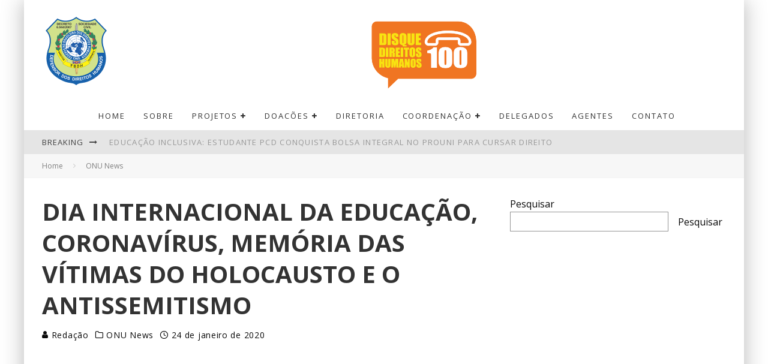

--- FILE ---
content_type: text/html; charset=UTF-8
request_url: https://fbdh.org/dia-internacional-da-educacao-coronavirus-memoria-das-vitimas-do-holocausto-e-o-antissemitismo/
body_size: 17290
content:
<!DOCTYPE html>
<html lang="pt-BR" prefix="og: https://ogp.me/ns#">
<head>
	<meta charset="UTF-8">
			<meta name="viewport" content="width=device-width, height=device-height, initial-scale=1.0, minimum-scale=1.0">
	
	<link rel="profile" href="http://gmpg.org/xfn/11">
		<style>img:is([sizes="auto" i], [sizes^="auto," i]) { contain-intrinsic-size: 3000px 1500px }</style>
	
<!-- Otimização para mecanismos de pesquisa pelo Rank Math - https://rankmath.com/ -->
<title>Dia Internacional da Educação, coronavírus, memória das vítimas do Holocausto e o antissemitismo - Federação Brasileira dos Direitos Humanos</title>
<meta name="description" content="http://youtu.be/_mqgADer8-c"/>
<meta name="robots" content="index, follow, max-snippet:-1, max-video-preview:-1, max-image-preview:large"/>
<link rel="canonical" href="https://fbdh.org/dia-internacional-da-educacao-coronavirus-memoria-das-vitimas-do-holocausto-e-o-antissemitismo/" />
<meta property="og:locale" content="pt_BR" />
<meta property="og:type" content="article" />
<meta property="og:title" content="Dia Internacional da Educação, coronavírus, memória das vítimas do Holocausto e o antissemitismo - Federação Brasileira dos Direitos Humanos" />
<meta property="og:description" content="http://youtu.be/_mqgADer8-c" />
<meta property="og:url" content="https://fbdh.org/dia-internacional-da-educacao-coronavirus-memoria-das-vitimas-do-holocausto-e-o-antissemitismo/" />
<meta property="og:site_name" content="Federação Brasileira dos Direitos Humanos" />
<meta property="article:section" content="ONU News" />
<meta property="og:image" content="https://fbdh.org/wp-content/uploads/2020/01/dia-internacional-da-educacao-co.jpg" />
<meta property="og:image:secure_url" content="https://fbdh.org/wp-content/uploads/2020/01/dia-internacional-da-educacao-co.jpg" />
<meta property="og:image:width" content="1280" />
<meta property="og:image:height" content="720" />
<meta property="og:image:alt" content="Dia Internacional da Educação, coronavírus, memória das vítimas do Holocausto e o antissemitismo" />
<meta property="og:image:type" content="image/jpeg" />
<meta property="article:published_time" content="2020-01-24T18:44:41-03:00" />
<meta name="twitter:card" content="summary_large_image" />
<meta name="twitter:title" content="Dia Internacional da Educação, coronavírus, memória das vítimas do Holocausto e o antissemitismo - Federação Brasileira dos Direitos Humanos" />
<meta name="twitter:description" content="http://youtu.be/_mqgADer8-c" />
<meta name="twitter:image" content="https://fbdh.org/wp-content/uploads/2020/01/dia-internacional-da-educacao-co.jpg" />
<meta name="twitter:label1" content="Escrito por" />
<meta name="twitter:data1" content="Redação" />
<meta name="twitter:label2" content="Tempo para leitura" />
<meta name="twitter:data2" content="Menos de um minuto" />
<script type="application/ld+json" class="rank-math-schema">{"@context":"https://schema.org","@graph":[{"@type":"Organization","@id":"https://fbdh.org/#organization","name":"Federa\u00e7\u00e3o Brasileira dos Direitos Humanos","url":"https://fbdh.org","logo":{"@type":"ImageObject","@id":"https://fbdh.org/#logo","url":"https://fbdh.org/wp-content/uploads/2019/06/01.jpg","contentUrl":"https://fbdh.org/wp-content/uploads/2019/06/01.jpg","caption":"Federa\u00e7\u00e3o Brasileira dos Direitos Humanos","inLanguage":"pt-BR","width":"112","height":"112"}},{"@type":"WebSite","@id":"https://fbdh.org/#website","url":"https://fbdh.org","name":"Federa\u00e7\u00e3o Brasileira dos Direitos Humanos","publisher":{"@id":"https://fbdh.org/#organization"},"inLanguage":"pt-BR"},{"@type":"ImageObject","@id":"https://fbdh.org/wp-content/uploads/2020/01/dia-internacional-da-educacao-co.jpg","url":"https://fbdh.org/wp-content/uploads/2020/01/dia-internacional-da-educacao-co.jpg","width":"1280","height":"720","inLanguage":"pt-BR"},{"@type":"WebPage","@id":"https://fbdh.org/dia-internacional-da-educacao-coronavirus-memoria-das-vitimas-do-holocausto-e-o-antissemitismo/#webpage","url":"https://fbdh.org/dia-internacional-da-educacao-coronavirus-memoria-das-vitimas-do-holocausto-e-o-antissemitismo/","name":"Dia Internacional da Educa\u00e7\u00e3o, coronav\u00edrus, mem\u00f3ria das v\u00edtimas do Holocausto e o antissemitismo - Federa\u00e7\u00e3o Brasileira dos Direitos Humanos","datePublished":"2020-01-24T18:44:41-03:00","dateModified":"2020-01-24T18:44:41-03:00","isPartOf":{"@id":"https://fbdh.org/#website"},"primaryImageOfPage":{"@id":"https://fbdh.org/wp-content/uploads/2020/01/dia-internacional-da-educacao-co.jpg"},"inLanguage":"pt-BR"},{"@type":"Person","@id":"https://fbdh.org/author/elizeurosa/","name":"Reda\u00e7\u00e3o","url":"https://fbdh.org/author/elizeurosa/","image":{"@type":"ImageObject","@id":"https://secure.gravatar.com/avatar/7baa290fa142e692f84724cb7eda08a4f35c74afadd58c498585f086955d9f7c?s=96&amp;d=mm&amp;r=g","url":"https://secure.gravatar.com/avatar/7baa290fa142e692f84724cb7eda08a4f35c74afadd58c498585f086955d9f7c?s=96&amp;d=mm&amp;r=g","caption":"Reda\u00e7\u00e3o","inLanguage":"pt-BR"},"worksFor":{"@id":"https://fbdh.org/#organization"}},{"@type":"Article","headline":"Dia Internacional da Educa\u00e7\u00e3o, coronav\u00edrus, mem\u00f3ria das v\u00edtimas do Holocausto e o antissemitismo - Federa\u00e7\u00e3o","datePublished":"2020-01-24T18:44:41-03:00","dateModified":"2020-01-24T18:44:41-03:00","articleSection":"ONU News","author":{"@id":"https://fbdh.org/author/elizeurosa/","name":"Reda\u00e7\u00e3o"},"publisher":{"@id":"https://fbdh.org/#organization"},"description":"http://youtu.be/_mqgADer8-c","name":"Dia Internacional da Educa\u00e7\u00e3o, coronav\u00edrus, mem\u00f3ria das v\u00edtimas do Holocausto e o antissemitismo - Federa\u00e7\u00e3o","@id":"https://fbdh.org/dia-internacional-da-educacao-coronavirus-memoria-das-vitimas-do-holocausto-e-o-antissemitismo/#richSnippet","isPartOf":{"@id":"https://fbdh.org/dia-internacional-da-educacao-coronavirus-memoria-das-vitimas-do-holocausto-e-o-antissemitismo/#webpage"},"image":{"@id":"https://fbdh.org/wp-content/uploads/2020/01/dia-internacional-da-educacao-co.jpg"},"inLanguage":"pt-BR","mainEntityOfPage":{"@id":"https://fbdh.org/dia-internacional-da-educacao-coronavirus-memoria-das-vitimas-do-holocausto-e-o-antissemitismo/#webpage"}}]}</script>
<!-- /Plugin de SEO Rank Math para WordPress -->

<link rel='dns-prefetch' href='//www.googletagmanager.com' />
<link rel='dns-prefetch' href='//fonts.googleapis.com' />
<link rel="alternate" type="application/rss+xml" title="Feed para Federação Brasileira dos Direitos Humanos &raquo;" href="https://fbdh.org/feed/" />
<link rel="alternate" type="application/rss+xml" title="Feed de comentários para Federação Brasileira dos Direitos Humanos &raquo;" href="https://fbdh.org/comments/feed/" />
<script type="text/javascript">
/* <![CDATA[ */
window._wpemojiSettings = {"baseUrl":"https:\/\/s.w.org\/images\/core\/emoji\/16.0.1\/72x72\/","ext":".png","svgUrl":"https:\/\/s.w.org\/images\/core\/emoji\/16.0.1\/svg\/","svgExt":".svg","source":{"concatemoji":"https:\/\/fbdh.org\/wp-includes\/js\/wp-emoji-release.min.js?ver=6.8.3"}};
/*! This file is auto-generated */
!function(s,n){var o,i,e;function c(e){try{var t={supportTests:e,timestamp:(new Date).valueOf()};sessionStorage.setItem(o,JSON.stringify(t))}catch(e){}}function p(e,t,n){e.clearRect(0,0,e.canvas.width,e.canvas.height),e.fillText(t,0,0);var t=new Uint32Array(e.getImageData(0,0,e.canvas.width,e.canvas.height).data),a=(e.clearRect(0,0,e.canvas.width,e.canvas.height),e.fillText(n,0,0),new Uint32Array(e.getImageData(0,0,e.canvas.width,e.canvas.height).data));return t.every(function(e,t){return e===a[t]})}function u(e,t){e.clearRect(0,0,e.canvas.width,e.canvas.height),e.fillText(t,0,0);for(var n=e.getImageData(16,16,1,1),a=0;a<n.data.length;a++)if(0!==n.data[a])return!1;return!0}function f(e,t,n,a){switch(t){case"flag":return n(e,"\ud83c\udff3\ufe0f\u200d\u26a7\ufe0f","\ud83c\udff3\ufe0f\u200b\u26a7\ufe0f")?!1:!n(e,"\ud83c\udde8\ud83c\uddf6","\ud83c\udde8\u200b\ud83c\uddf6")&&!n(e,"\ud83c\udff4\udb40\udc67\udb40\udc62\udb40\udc65\udb40\udc6e\udb40\udc67\udb40\udc7f","\ud83c\udff4\u200b\udb40\udc67\u200b\udb40\udc62\u200b\udb40\udc65\u200b\udb40\udc6e\u200b\udb40\udc67\u200b\udb40\udc7f");case"emoji":return!a(e,"\ud83e\udedf")}return!1}function g(e,t,n,a){var r="undefined"!=typeof WorkerGlobalScope&&self instanceof WorkerGlobalScope?new OffscreenCanvas(300,150):s.createElement("canvas"),o=r.getContext("2d",{willReadFrequently:!0}),i=(o.textBaseline="top",o.font="600 32px Arial",{});return e.forEach(function(e){i[e]=t(o,e,n,a)}),i}function t(e){var t=s.createElement("script");t.src=e,t.defer=!0,s.head.appendChild(t)}"undefined"!=typeof Promise&&(o="wpEmojiSettingsSupports",i=["flag","emoji"],n.supports={everything:!0,everythingExceptFlag:!0},e=new Promise(function(e){s.addEventListener("DOMContentLoaded",e,{once:!0})}),new Promise(function(t){var n=function(){try{var e=JSON.parse(sessionStorage.getItem(o));if("object"==typeof e&&"number"==typeof e.timestamp&&(new Date).valueOf()<e.timestamp+604800&&"object"==typeof e.supportTests)return e.supportTests}catch(e){}return null}();if(!n){if("undefined"!=typeof Worker&&"undefined"!=typeof OffscreenCanvas&&"undefined"!=typeof URL&&URL.createObjectURL&&"undefined"!=typeof Blob)try{var e="postMessage("+g.toString()+"("+[JSON.stringify(i),f.toString(),p.toString(),u.toString()].join(",")+"));",a=new Blob([e],{type:"text/javascript"}),r=new Worker(URL.createObjectURL(a),{name:"wpTestEmojiSupports"});return void(r.onmessage=function(e){c(n=e.data),r.terminate(),t(n)})}catch(e){}c(n=g(i,f,p,u))}t(n)}).then(function(e){for(var t in e)n.supports[t]=e[t],n.supports.everything=n.supports.everything&&n.supports[t],"flag"!==t&&(n.supports.everythingExceptFlag=n.supports.everythingExceptFlag&&n.supports[t]);n.supports.everythingExceptFlag=n.supports.everythingExceptFlag&&!n.supports.flag,n.DOMReady=!1,n.readyCallback=function(){n.DOMReady=!0}}).then(function(){return e}).then(function(){var e;n.supports.everything||(n.readyCallback(),(e=n.source||{}).concatemoji?t(e.concatemoji):e.wpemoji&&e.twemoji&&(t(e.twemoji),t(e.wpemoji)))}))}((window,document),window._wpemojiSettings);
/* ]]> */
</script>
<style id='wp-emoji-styles-inline-css' type='text/css'>

	img.wp-smiley, img.emoji {
		display: inline !important;
		border: none !important;
		box-shadow: none !important;
		height: 1em !important;
		width: 1em !important;
		margin: 0 0.07em !important;
		vertical-align: -0.1em !important;
		background: none !important;
		padding: 0 !important;
	}
</style>
<link rel='stylesheet' id='wp-block-library-css' href='https://fbdh.org/wp-includes/css/dist/block-library/style.min.css?ver=6.8.3' type='text/css' media='all' />
<style id='classic-theme-styles-inline-css' type='text/css'>
/*! This file is auto-generated */
.wp-block-button__link{color:#fff;background-color:#32373c;border-radius:9999px;box-shadow:none;text-decoration:none;padding:calc(.667em + 2px) calc(1.333em + 2px);font-size:1.125em}.wp-block-file__button{background:#32373c;color:#fff;text-decoration:none}
</style>
<link rel='stylesheet' id='quads-style-css-css' href='https://fbdh.org/wp-content/plugins/quick-adsense-reloaded/includes/gutenberg/dist/blocks.style.build.css?ver=2.0.98.1' type='text/css' media='all' />
<style id='global-styles-inline-css' type='text/css'>
:root{--wp--preset--aspect-ratio--square: 1;--wp--preset--aspect-ratio--4-3: 4/3;--wp--preset--aspect-ratio--3-4: 3/4;--wp--preset--aspect-ratio--3-2: 3/2;--wp--preset--aspect-ratio--2-3: 2/3;--wp--preset--aspect-ratio--16-9: 16/9;--wp--preset--aspect-ratio--9-16: 9/16;--wp--preset--color--black: #000000;--wp--preset--color--cyan-bluish-gray: #abb8c3;--wp--preset--color--white: #ffffff;--wp--preset--color--pale-pink: #f78da7;--wp--preset--color--vivid-red: #cf2e2e;--wp--preset--color--luminous-vivid-orange: #ff6900;--wp--preset--color--luminous-vivid-amber: #fcb900;--wp--preset--color--light-green-cyan: #7bdcb5;--wp--preset--color--vivid-green-cyan: #00d084;--wp--preset--color--pale-cyan-blue: #8ed1fc;--wp--preset--color--vivid-cyan-blue: #0693e3;--wp--preset--color--vivid-purple: #9b51e0;--wp--preset--gradient--vivid-cyan-blue-to-vivid-purple: linear-gradient(135deg,rgba(6,147,227,1) 0%,rgb(155,81,224) 100%);--wp--preset--gradient--light-green-cyan-to-vivid-green-cyan: linear-gradient(135deg,rgb(122,220,180) 0%,rgb(0,208,130) 100%);--wp--preset--gradient--luminous-vivid-amber-to-luminous-vivid-orange: linear-gradient(135deg,rgba(252,185,0,1) 0%,rgba(255,105,0,1) 100%);--wp--preset--gradient--luminous-vivid-orange-to-vivid-red: linear-gradient(135deg,rgba(255,105,0,1) 0%,rgb(207,46,46) 100%);--wp--preset--gradient--very-light-gray-to-cyan-bluish-gray: linear-gradient(135deg,rgb(238,238,238) 0%,rgb(169,184,195) 100%);--wp--preset--gradient--cool-to-warm-spectrum: linear-gradient(135deg,rgb(74,234,220) 0%,rgb(151,120,209) 20%,rgb(207,42,186) 40%,rgb(238,44,130) 60%,rgb(251,105,98) 80%,rgb(254,248,76) 100%);--wp--preset--gradient--blush-light-purple: linear-gradient(135deg,rgb(255,206,236) 0%,rgb(152,150,240) 100%);--wp--preset--gradient--blush-bordeaux: linear-gradient(135deg,rgb(254,205,165) 0%,rgb(254,45,45) 50%,rgb(107,0,62) 100%);--wp--preset--gradient--luminous-dusk: linear-gradient(135deg,rgb(255,203,112) 0%,rgb(199,81,192) 50%,rgb(65,88,208) 100%);--wp--preset--gradient--pale-ocean: linear-gradient(135deg,rgb(255,245,203) 0%,rgb(182,227,212) 50%,rgb(51,167,181) 100%);--wp--preset--gradient--electric-grass: linear-gradient(135deg,rgb(202,248,128) 0%,rgb(113,206,126) 100%);--wp--preset--gradient--midnight: linear-gradient(135deg,rgb(2,3,129) 0%,rgb(40,116,252) 100%);--wp--preset--font-size--small: 13px;--wp--preset--font-size--medium: 20px;--wp--preset--font-size--large: 36px;--wp--preset--font-size--x-large: 42px;--wp--preset--spacing--20: 0.44rem;--wp--preset--spacing--30: 0.67rem;--wp--preset--spacing--40: 1rem;--wp--preset--spacing--50: 1.5rem;--wp--preset--spacing--60: 2.25rem;--wp--preset--spacing--70: 3.38rem;--wp--preset--spacing--80: 5.06rem;--wp--preset--shadow--natural: 6px 6px 9px rgba(0, 0, 0, 0.2);--wp--preset--shadow--deep: 12px 12px 50px rgba(0, 0, 0, 0.4);--wp--preset--shadow--sharp: 6px 6px 0px rgba(0, 0, 0, 0.2);--wp--preset--shadow--outlined: 6px 6px 0px -3px rgba(255, 255, 255, 1), 6px 6px rgba(0, 0, 0, 1);--wp--preset--shadow--crisp: 6px 6px 0px rgba(0, 0, 0, 1);}:where(.is-layout-flex){gap: 0.5em;}:where(.is-layout-grid){gap: 0.5em;}body .is-layout-flex{display: flex;}.is-layout-flex{flex-wrap: wrap;align-items: center;}.is-layout-flex > :is(*, div){margin: 0;}body .is-layout-grid{display: grid;}.is-layout-grid > :is(*, div){margin: 0;}:where(.wp-block-columns.is-layout-flex){gap: 2em;}:where(.wp-block-columns.is-layout-grid){gap: 2em;}:where(.wp-block-post-template.is-layout-flex){gap: 1.25em;}:where(.wp-block-post-template.is-layout-grid){gap: 1.25em;}.has-black-color{color: var(--wp--preset--color--black) !important;}.has-cyan-bluish-gray-color{color: var(--wp--preset--color--cyan-bluish-gray) !important;}.has-white-color{color: var(--wp--preset--color--white) !important;}.has-pale-pink-color{color: var(--wp--preset--color--pale-pink) !important;}.has-vivid-red-color{color: var(--wp--preset--color--vivid-red) !important;}.has-luminous-vivid-orange-color{color: var(--wp--preset--color--luminous-vivid-orange) !important;}.has-luminous-vivid-amber-color{color: var(--wp--preset--color--luminous-vivid-amber) !important;}.has-light-green-cyan-color{color: var(--wp--preset--color--light-green-cyan) !important;}.has-vivid-green-cyan-color{color: var(--wp--preset--color--vivid-green-cyan) !important;}.has-pale-cyan-blue-color{color: var(--wp--preset--color--pale-cyan-blue) !important;}.has-vivid-cyan-blue-color{color: var(--wp--preset--color--vivid-cyan-blue) !important;}.has-vivid-purple-color{color: var(--wp--preset--color--vivid-purple) !important;}.has-black-background-color{background-color: var(--wp--preset--color--black) !important;}.has-cyan-bluish-gray-background-color{background-color: var(--wp--preset--color--cyan-bluish-gray) !important;}.has-white-background-color{background-color: var(--wp--preset--color--white) !important;}.has-pale-pink-background-color{background-color: var(--wp--preset--color--pale-pink) !important;}.has-vivid-red-background-color{background-color: var(--wp--preset--color--vivid-red) !important;}.has-luminous-vivid-orange-background-color{background-color: var(--wp--preset--color--luminous-vivid-orange) !important;}.has-luminous-vivid-amber-background-color{background-color: var(--wp--preset--color--luminous-vivid-amber) !important;}.has-light-green-cyan-background-color{background-color: var(--wp--preset--color--light-green-cyan) !important;}.has-vivid-green-cyan-background-color{background-color: var(--wp--preset--color--vivid-green-cyan) !important;}.has-pale-cyan-blue-background-color{background-color: var(--wp--preset--color--pale-cyan-blue) !important;}.has-vivid-cyan-blue-background-color{background-color: var(--wp--preset--color--vivid-cyan-blue) !important;}.has-vivid-purple-background-color{background-color: var(--wp--preset--color--vivid-purple) !important;}.has-black-border-color{border-color: var(--wp--preset--color--black) !important;}.has-cyan-bluish-gray-border-color{border-color: var(--wp--preset--color--cyan-bluish-gray) !important;}.has-white-border-color{border-color: var(--wp--preset--color--white) !important;}.has-pale-pink-border-color{border-color: var(--wp--preset--color--pale-pink) !important;}.has-vivid-red-border-color{border-color: var(--wp--preset--color--vivid-red) !important;}.has-luminous-vivid-orange-border-color{border-color: var(--wp--preset--color--luminous-vivid-orange) !important;}.has-luminous-vivid-amber-border-color{border-color: var(--wp--preset--color--luminous-vivid-amber) !important;}.has-light-green-cyan-border-color{border-color: var(--wp--preset--color--light-green-cyan) !important;}.has-vivid-green-cyan-border-color{border-color: var(--wp--preset--color--vivid-green-cyan) !important;}.has-pale-cyan-blue-border-color{border-color: var(--wp--preset--color--pale-cyan-blue) !important;}.has-vivid-cyan-blue-border-color{border-color: var(--wp--preset--color--vivid-cyan-blue) !important;}.has-vivid-purple-border-color{border-color: var(--wp--preset--color--vivid-purple) !important;}.has-vivid-cyan-blue-to-vivid-purple-gradient-background{background: var(--wp--preset--gradient--vivid-cyan-blue-to-vivid-purple) !important;}.has-light-green-cyan-to-vivid-green-cyan-gradient-background{background: var(--wp--preset--gradient--light-green-cyan-to-vivid-green-cyan) !important;}.has-luminous-vivid-amber-to-luminous-vivid-orange-gradient-background{background: var(--wp--preset--gradient--luminous-vivid-amber-to-luminous-vivid-orange) !important;}.has-luminous-vivid-orange-to-vivid-red-gradient-background{background: var(--wp--preset--gradient--luminous-vivid-orange-to-vivid-red) !important;}.has-very-light-gray-to-cyan-bluish-gray-gradient-background{background: var(--wp--preset--gradient--very-light-gray-to-cyan-bluish-gray) !important;}.has-cool-to-warm-spectrum-gradient-background{background: var(--wp--preset--gradient--cool-to-warm-spectrum) !important;}.has-blush-light-purple-gradient-background{background: var(--wp--preset--gradient--blush-light-purple) !important;}.has-blush-bordeaux-gradient-background{background: var(--wp--preset--gradient--blush-bordeaux) !important;}.has-luminous-dusk-gradient-background{background: var(--wp--preset--gradient--luminous-dusk) !important;}.has-pale-ocean-gradient-background{background: var(--wp--preset--gradient--pale-ocean) !important;}.has-electric-grass-gradient-background{background: var(--wp--preset--gradient--electric-grass) !important;}.has-midnight-gradient-background{background: var(--wp--preset--gradient--midnight) !important;}.has-small-font-size{font-size: var(--wp--preset--font-size--small) !important;}.has-medium-font-size{font-size: var(--wp--preset--font-size--medium) !important;}.has-large-font-size{font-size: var(--wp--preset--font-size--large) !important;}.has-x-large-font-size{font-size: var(--wp--preset--font-size--x-large) !important;}
:where(.wp-block-post-template.is-layout-flex){gap: 1.25em;}:where(.wp-block-post-template.is-layout-grid){gap: 1.25em;}
:where(.wp-block-columns.is-layout-flex){gap: 2em;}:where(.wp-block-columns.is-layout-grid){gap: 2em;}
:root :where(.wp-block-pullquote){font-size: 1.5em;line-height: 1.6;}
</style>
<link rel='stylesheet' id='lets-review-api-css' href='https://fbdh.org/wp-content/plugins/lets-review/assets/css/style-api.min.css?ver=3.3.5' type='text/css' media='all' />
<link rel='stylesheet' id='valenti-style-css' href='https://fbdh.org/wp-content/themes/valenti/assets/css/style.min.css?ver=5.6.3.5' type='text/css' media='all' />
<style id='valenti-style-inline-css' type='text/css'>
body{ color:#0a0a0a}.entry-content h1, .entry-content h2, .entry-content h3, .entry-content h4, .entry-content h5, .entry-content h6{ color:#ffffff}.link-color-wrap a, .block-wrap-code .block a{ color:#3aa0ff}.link-color-wrap a:hover, .block-wrap-code .block a:hover{ color:#1a75ca}body{font-family:'Open Sans',sans-serif;font-size:16px;font-weight:400;line-height:1.666;text-transform:none;}.excerpt{font-family:'Open Sans',sans-serif;font-size:14px;font-weight:400;line-height:1.666;text-transform:none;}.preview-thumbnail .title, .preview-review .title{font-family:'Open Sans',sans-serif;font-size:14px;font-weight:700;line-height:1.3;text-transform:none;}.byline{font-family:'Open Sans',sans-serif;font-size:11px;font-weight:400;letter-spacing:0.1em;line-height:1.3;text-transform:none;}.hero-meta .byline{font-family:'Open Sans',sans-serif;font-size:11px;font-weight:400;letter-spacing:0.05em;line-height:1.3;text-transform:none;}.tipi-button{font-family:'Open Sans',sans-serif;font-size:14px;font-weight:700;letter-spacing:0.1em;text-transform:uppercase;}.secondary-menu-wrap, .secondary-menu-wrap .sub-menu a:not(.tipi-button){font-family:'Open Sans',sans-serif;font-size:14px;font-weight:700;letter-spacing:0.1em;line-height:1;text-transform:uppercase;}.footer-menu{font-family:'Open Sans',sans-serif;font-size:12px;font-weight:400;line-height:1;text-transform:none;}.site-footer .textwidget{font-family:'Open Sans',sans-serif;font-size:14px;font-weight:400;line-height:1.666;text-transform:none;}.copyright{font-family:'Open Sans',sans-serif;font-size:12px;font-weight:400;line-height:1;text-transform:none;}.preview-slider.title-s .title{font-family:'Open Sans',sans-serif;font-size:14px;font-weight:700;letter-spacing:0.04em;line-height:1.4;text-transform:uppercase;}.preview-slider.title-m .title{font-family:'Open Sans',sans-serif;font-size:14px;font-weight:700;letter-spacing:0.04em;line-height:1.4;text-transform:uppercase;}.preview-slider.title-l .title{font-family:'Open Sans',sans-serif;font-size:14px;font-weight:700;letter-spacing:0.04em;line-height:1.4;text-transform:uppercase;}.preview-slider.title-xl .title{font-family:'Open Sans',sans-serif;font-size:14px;font-weight:700;letter-spacing:0.04em;line-height:1.4;text-transform:uppercase;}.preview-grid.title-xs .title{font-family:'Open Sans',sans-serif;font-size:14px;font-weight:700;letter-spacing:0.04em;line-height:1.4;text-transform:uppercase;}.preview-grid.title-s .title{font-family:'Open Sans',sans-serif;font-size:14px;font-weight:700;letter-spacing:0.04em;line-height:1.4;text-transform:uppercase;}.preview-grid.title-m .title{font-family:'Open Sans',sans-serif;font-size:14px;font-weight:700;letter-spacing:0.04em;line-height:1.4;text-transform:uppercase;}.preview-grid.title-l .title{font-family:'Open Sans',sans-serif;font-size:14px;font-weight:700;letter-spacing:0.04em;line-height:1.4;text-transform:uppercase;}.preview-classic .title{font-family:'Open Sans',sans-serif;font-size:14px;font-weight:400;letter-spacing:0.05em;line-height:1.3;text-transform:none;}.preview-2 .title{font-family:'Open Sans',sans-serif;font-size:14px;font-weight:400;letter-spacing:0.05em;line-height:1.3;text-transform:none;}.entry-content blockquote, .entry-content blockquote p{font-family:'Open Sans',sans-serif;font-size:18px;font-weight:400;line-height:1.5;text-transform:none;}.hero-wrap .caption, .gallery-block__wrap .caption, figcaption{font-family:'Open Sans',sans-serif;font-size:10px;font-weight:400;line-height:1.2;text-transform:none;}.main-navigation .horizontal-menu > li > a{font-family:'Open Sans',sans-serif;font-size:14px;font-weight:400;letter-spacing:0.15em;line-height:1;text-transform:uppercase;}.sub-menu a:not(.tipi-button){font-family:'Open Sans',sans-serif;font-size:14px;font-weight:400;letter-spacing:0.13em;line-height:1.6;text-transform:uppercase;}.hero-meta.tipi-s-typo .title{font-family:'Open Sans',sans-serif;font-size:18px;font-weight:700;line-height:1.3;text-transform:none;}.hero-meta.tipi-m-typo .title{font-family:'Open Sans',sans-serif;font-size:18px;font-weight:700;line-height:1.3;text-transform:uppercase;}.hero-meta.tipi-l-typo .title{font-family:'Open Sans',sans-serif;font-size:18px;font-weight:700;line-height:1.3;text-transform:uppercase;}.entry-content h2{font-family:'Open Sans',sans-serif;font-size:18px;font-weight:700;letter-spacing:0.1em;line-height:1.3;text-transform:uppercase;}.entry-content h3{font-family:'Open Sans',sans-serif;font-size:14px;font-weight:700;letter-spacing:0.1em;line-height:1.3;text-transform:uppercase;}.entry-content h4{font-family:'Open Sans',sans-serif;font-size:14px;font-weight:700;letter-spacing:0.1em;line-height:1.3;text-transform:uppercase;}.entry-content h5{font-family:'Open Sans',sans-serif;font-size:14px;font-weight:700;letter-spacing:0.1em;line-height:1.3;text-transform:uppercase;}.widget-title{font-family:'Open Sans',sans-serif;font-size:14px;font-weight:700;letter-spacing:0.1em;line-height:1.3;text-transform:uppercase;}.block-title-wrap .title{font-family:'Open Sans',sans-serif;font-size:16px;font-weight:700;letter-spacing:0.16em;line-height:1.8;text-transform:uppercase;}.block-subtitle{font-family:'Open Sans',sans-serif;font-size:15px;font-weight:700;letter-spacing:0.1em;line-height:1.3;text-transform:none;}.preview-classic { padding-bottom: 30px; }.block-wrap-classic .block ~ .block { padding-top: 30px; }.preview-thumbnail { padding-bottom: 20px; }.valenti-widget .preview-thumbnail { padding-bottom: 15px; }.block-title-inner{ border-bottom:3px solid #161616;}.site-footer > .bg-area{ border-top:20px solid #333333;}.footer-widget-wrap{ border-right:1px solid #333333;}.split-1:not(.preview-thumbnail) .mask {
		-webkit-flex: 0 0 40%;
		-ms-flex: 0 0 40%;
		flex: 0 0 40%;
		width: 40%;
	}.footer-lower {
		padding-top: 30px;
		padding-bottom: 30px;
	}.footer-widget-wrap {
		padding-top: 45px;
		padding-bottom: 45px;
	}.main-menu > li > a {
		padding-top: 17px;
		padding-bottom: 17px;
	}.main-navigation .main-nav-wrap > .menu-icons a{padding-left:10px;}.main-navigation .main-nav-wrap > .menu-icons a{padding-right:10px;}.main-navigation .main-nav-wrap > .menu-icons {margin-right:-10px;}.main-navigation .main-nav-wrap .menu-icons > li > a {font-size:18px;}.secondary-menu-wrap .menu-icons a{padding-left:10px;}.secondary-menu-wrap .menu-icons a{padding-right:10px;}.secondary-menu-wrap .menu-icons {margin-right:-10px;}.secondary-menu-wrap .menu-icons > li > a {font-size:16px;}.accent--color, .bbp-submit-wrapper button, .bbp-submit-wrapper button:visited, .buddypress .cb-cat-header .title a, .woocommerce .star-rating:before, .woocommerce-page .star-rating:before, .woocommerce .star-rating span, .woocommerce-page .star-rating span, .woocommerce .stars a {
		color:#eb9812;
	}.bbp-submit-wrapper button, #buddypress button:hover, #buddypress a.button:hover, #buddypress a.button:focus, #buddypress input[type=submit]:hover, #buddypress input[type=button]:hover, #buddypress input[type=reset]:hover, #buddypress ul.button-nav li a:hover, #buddypress ul.button-nav li.current a, #buddypress div.generic-button a:hover, #buddypress .comment-reply-link:hover, #buddypress .activity-list li.load-more:hover, #buddypress #groups-list .generic-button a:hover {
		border-color: #eb9812;
	}.sidebar-widget .widget-title, .cb-cat-header, .site-footer .footer-widget-area .widget-title span, #wp-calendar caption, #buddypress #members-list .cb-member-list-box .item .item-title, #buddypress div.item-list-tabs ul li.selected, #buddypress div.item-list-tabs ul li.current, #buddypress .item-list-tabs ul li:hover, .woocommerce div.product .woocommerce-tabs ul.tabs li.active,
	.author-page-box {
		border-bottom-color: #eb9812 ;
	}.cb-highlight, #buddypress button:hover, #buddypress a.button:hover, #buddypress a.button:focus, #buddypress input[type=submit]:hover, #buddypress input[type=button]:hover, #buddypress input[type=reset]:hover, #buddypress ul.button-nav li a:hover, #buddypress ul.button-nav li.current a, #buddypress div.generic-button a:hover, #buddypress .comment-reply-link:hover, #buddypress .activity-list li.load-more:hover, #buddypress #groups-list .generic-button a:hover {
		background-color: #eb9812;
	}.font-b { font-family: 'Open Sans',sans-serif; }h1, h2, h3, h4, h5, h6, .font-h, #bbp-user-navigation, .product_meta, .price, .woocommerce-review-link, .cart_item, .cart-collaterals .cart_totals th { font-family: 'Open Sans',sans-serif }.site-mob-header:not(.site-mob-header-11) .header-padding .logo-main-wrap, .site-mob-header:not(.site-mob-header-11) .header-padding .icons-wrap a, .site-mob-header-11 .header-padding {
		padding-top: 10px;
		padding-bottom: 10px;
	}.site-header .header-padding {
		padding-top: 10px;
		padding-bottom: 10px;
	}.site-footer .bg-area{background-color: #1c1d1e;}.site-footer .background{background-position: center center;}.site-footer,.site-footer a{color: #ffffff;}.footer-widget-area{background-color: #272727;}.footer-widget-area{background-position: center center;}.footer-widget-area,.footer-widget-area a{color: #ffffff;}.grid-spacing { border-top-width: 3px; }.preview-slider.tile-overlay--1:after, .preview-slider.tile-overlay--2 .meta:after { opacity: 0.25; }.preview-grid.tile-overlay--1:after, .preview-grid.tile-overlay--2 .meta:after { opacity: 0.2; }.main-navigation-border { border-bottom-color: #161616; }@media only screen and (min-width: 481px) {.slider-spacing { margin-right: 3px;}.block-wrap-slider .slider { padding-top: 3px;}.grid-spacing { border-right-width: 3px; }.block-wrap-grid:not(.block-wrap-81) .block { width: calc( 100% + 3px ); }}@media only screen and (min-width: 768px) {.grid-spacing { border-right-width: 3px; }.block-wrap-55 .slide { margin-right: 3px!important; }.block-wrap-grid:not(.block-wrap-81) .block { width: calc( 100% + 3px ); }.preview-slider.tile-overlay--1:hover:after, .preview-slider.tile-overlay--2.tile-overlay--gradient:hover:after, .preview-slider.tile-overlay--2:hover .meta:after { opacity: 0.75 ; }.preview-grid.tile-overlay--1:hover:after, .preview-grid.tile-overlay--2.tile-overlay--gradient:hover:after, .preview-grid.tile-overlay--2:hover .meta:after { opacity: 0.3 ; }}@media only screen and (min-width: 1020px) {.hero-meta .byline{font-size:14px;}.tipi-button{font-size:12px;}.secondary-menu-wrap, .secondary-menu-wrap .sub-menu a:not(.tipi-button){font-size:13px;}.footer-menu{font-size:13px;}.site-footer .textwidget{font-size:16px;}.preview-slider.title-s .title{font-size:16px;}.preview-slider.title-m .title{font-size:20px;}.preview-slider.title-l .title{font-size:30px;}.preview-slider.title-xl .title{font-size:40px;}.preview-grid.title-xs .title{font-size:16px;}.preview-grid.title-s .title{font-size:20px;}.preview-grid.title-m .title{font-size:32px;}.preview-grid.title-l .title{font-size:38px;}.preview-classic .title{font-size:22px;}.preview-2 .title{font-size:26px;}.entry-content blockquote, .entry-content blockquote p{font-size:26px;}.main-navigation .horizontal-menu > li > a{font-size:13px;}.sub-menu a:not(.tipi-button){font-size:13px;}.hero-meta.tipi-s-typo .title{font-size:28px;}.hero-meta.tipi-m-typo .title{font-size:40px;}.hero-meta.tipi-l-typo .title{font-size:50px;}.entry-content h2{font-size:30px;}.entry-content h3{font-size:24px;}.entry-content h4{font-size:20px;}.entry-content h5{font-size:18px;}.widget-title{font-size:20px;}.block-title-wrap .title{font-size:22px;}}@media only screen and (min-width: 1200px) {.site {background-color:#ffffff;}}.post-body, .post-content, .entry-content {
    text-align: justify;
}

.post-title, h1, h2, h3, h4, h5, h6 {
    text-align: left; /* ou 'center' se preferir */
}

</style>
<link rel='stylesheet' id='valenti-child-style-css' href='https://fbdh.org/wp-content/themes/valenti-child/style.css?ver=6.8.3' type='text/css' media='all' />
<link rel='stylesheet' id='valenti-fonts-css' href='https://fonts.googleapis.com/css?family=Open+Sans%3A400%2C700%7COpen+Sans%3A400%2C700&#038;subset=greek%2Cgreek-ext&#038;display=swap' type='text/css' media='all' />
<!--[if IE]>
<link rel='stylesheet' id='valenti-ie9-css' href='https://fbdh.org/wp-content/themes/valenti/assets/css/ie.css?ver=5.6.3.5' type='text/css' media='all' />
<![endif]-->
<link rel='stylesheet' id='swipebox-css' href='https://fbdh.org/wp-content/themes/valenti/assets/css/swipebox.min.css?ver=1.4.4.1' type='text/css' media='all' />
<link rel='stylesheet' id='login-with-ajax-css' href='https://fbdh.org/wp-content/plugins/login-with-ajax/templates/login-with-ajax.min.css?ver=4.4' type='text/css' media='all' />
<style id='quads-styles-inline-css' type='text/css'>

    .quads-location ins.adsbygoogle {
        background: transparent !important;
    }.quads-location .quads_rotator_img{ opacity:1 !important;}
    .quads.quads_ad_container { display: grid; grid-template-columns: auto; grid-gap: 10px; padding: 10px; }
    .grid_image{animation: fadeIn 0.5s;-webkit-animation: fadeIn 0.5s;-moz-animation: fadeIn 0.5s;
        -o-animation: fadeIn 0.5s;-ms-animation: fadeIn 0.5s;}
    .quads-ad-label { font-size: 12px; text-align: center; color: #333;}
    .quads_click_impression { display: none;} .quads-location, .quads-ads-space{max-width:100%;} @media only screen and (max-width: 480px) { .quads-ads-space, .penci-builder-element .quads-ads-space{max-width:340px;}}
</style>
<script type="text/javascript" src="https://fbdh.org/wp-includes/js/jquery/jquery.min.js?ver=3.7.1" id="jquery-core-js"></script>
<script type="text/javascript" src="https://fbdh.org/wp-includes/js/jquery/jquery-migrate.min.js?ver=3.4.1" id="jquery-migrate-js"></script>
<script type="text/javascript" id="login-with-ajax-js-extra">
/* <![CDATA[ */
var LWA = {"ajaxurl":"https:\/\/fbdh.org\/wp-admin\/admin-ajax.php","off":""};
/* ]]> */
</script>
<script type="text/javascript" src="https://fbdh.org/wp-content/plugins/login-with-ajax/templates/login-with-ajax.min.js?ver=4.4" id="login-with-ajax-js"></script>

<!-- Snippet da etiqueta do Google (gtag.js) adicionado pelo Site Kit -->

<!-- Snippet do Google Análises adicionado pelo Site Kit -->
<script type="text/javascript" src="https://www.googletagmanager.com/gtag/js?id=GT-NSSSSNJX" id="google_gtagjs-js" async></script>
<script type="text/javascript" id="google_gtagjs-js-after">
/* <![CDATA[ */
window.dataLayer = window.dataLayer || [];function gtag(){dataLayer.push(arguments);}
gtag("set","linker",{"domains":["fbdh.org"]});
gtag("js", new Date());
gtag("set", "developer_id.dZTNiMT", true);
gtag("config", "GT-NSSSSNJX");
/* ]]> */
</script>

<!-- Fim do código da etiqueta do Google (gtag.js) adicionado pelo Site Kit -->
<link rel="https://api.w.org/" href="https://fbdh.org/wp-json/" /><link rel="alternate" title="JSON" type="application/json" href="https://fbdh.org/wp-json/wp/v2/posts/3376" /><link rel="EditURI" type="application/rsd+xml" title="RSD" href="https://fbdh.org/xmlrpc.php?rsd" />
<meta name="generator" content="WordPress 6.8.3" />
<link rel='shortlink' href='https://fbdh.org/?p=3376' />
<link rel="alternate" title="oEmbed (JSON)" type="application/json+oembed" href="https://fbdh.org/wp-json/oembed/1.0/embed?url=https%3A%2F%2Ffbdh.org%2Fdia-internacional-da-educacao-coronavirus-memoria-das-vitimas-do-holocausto-e-o-antissemitismo%2F" />
<link rel="alternate" title="oEmbed (XML)" type="text/xml+oembed" href="https://fbdh.org/wp-json/oembed/1.0/embed?url=https%3A%2F%2Ffbdh.org%2Fdia-internacional-da-educacao-coronavirus-memoria-das-vitimas-do-holocausto-e-o-antissemitismo%2F&#038;format=xml" />
<meta name="generator" content="Site Kit by Google 1.157.0" /><script>document.cookie = 'quads_browser_width='+screen.width;</script><link rel="preload" type="font/woff2" as="font" href="https://fbdh.org/wp-content/themes/valenti/assets/css/valenti/valenti.woff2?o9cfvj" crossorigin><link rel="dns-prefetch" href="//fonts.googleapis.com"><link rel="preconnect" href="https://fonts.gstatic.com/" crossorigin><link rel="icon" href="https://fbdh.org/wp-content/uploads/2019/06/cropped-01-32x32.png" sizes="32x32" />
<link rel="icon" href="https://fbdh.org/wp-content/uploads/2019/06/cropped-01-192x192.png" sizes="192x192" />
<link rel="apple-touch-icon" href="https://fbdh.org/wp-content/uploads/2019/06/cropped-01-180x180.png" />
<meta name="msapplication-TileImage" content="https://fbdh.org/wp-content/uploads/2019/06/cropped-01-270x270.png" />
</head>
<body class="wp-singular post-template-default single single-post postid-3376 single-format-standard wp-theme-valenti wp-child-theme-valenti-child body-mob-header-3 site-mob-menu-a-4 site-mob-menu-1 mob-fi-tall header--style-1 with--bg mm-ani-3 modal-skin-2">
			<div id="cb-outer-container" class="site">
		<header id="mobhead" class="site-header-block site-mob-header tipi-l-0 site-mob-header-3 sticky-menu-1 sticky-top site-skin-1 site-img-1"><div class="bg-area stickyable header-padding tipi-row tipi-vertical-c">
	<ul class="menu-left icons-wrap tipi-vertical-c">
		<li class="valenti-icon cb-icon-search cb-menu-icon vertical-c"><a href="#" data-title="Search" class="tipi-tip tipi-tip-b vertical-c modal-tr" data-type="search"><i class="valenti-i-search" aria-hidden="true"></i></a></li>	</ul>
	<ul class="menu-right icons-wrap tipi-vertical-c">
				<li class="valenti-icon vertical-c"><a href="#" class="mob-tr-open" data-target="slide-menu"><i class="valenti-i-menu" aria-hidden="true"></i></a></li>	</ul>
	<div class="background"></div></div>
</header><!-- .site-mob-header --><div id="mob-line" class="tipi-m-0"></div><div class="logo-main-wrap logo-mob-wrap site-mob-header-3-logo site-skin-1 tipi-m-0"><div class="logo logo-mobile"><a href="https://fbdh.org" data-pin-nopin="true"><img src="https://fbdh.org/wp-content/uploads/2019/06/01.png" srcset="https://fbdh.org/wp-content/uploads/2019/06/01.png 2x" width="222" height="227"></a></div></div>		<div id="cb-container" class="site-inner container clearfix">
		<header id="masthead" class="site-header-block site-header clearfix site-header-1 header-skin-1 site-img-1 mm-skin-2 main-menu-skin-1 main-menu-width-3 main-menu-bar-color-2 dt-header-da wrap logo-only-when-stuck main-menu-c"><div class="bg-area">
			<div class="logo-main-wrap header-padding tipi-vertical-c logo-main-wrap-l side-spacing">
			<div class="logo logo-main"><a href="https://fbdh.org" data-pin-nopin="true"><img src="https://fbdh.org/logo/logo_fbdh.png" srcset="https://fbdh.org/logo/logo_fbdh.png 2x" alt="Federação Brasileira dos Direitos Humanos"></a></div>			<div class="block-da-1 block-da block-da-cb_banner_code tipi-flex-right clearfix"><center>
<a href="https://wa.link/bluzur"><img src="https://i.imgur.com/YP32C12.png" width="180" height="" /></a><p>
</center></div>		</div>
		<div class="background"></div></div>
</header><!-- .site-header --><div id="header-line"></div><nav id="cb-nav-bar" class="main-navigation cb-nav-bar-wrap nav-bar tipi-m-0-down clearfix mm-ani-3 mm-skin-2 main-menu-bar-color-1 wrap sticky-top sticky-menu sticky-menu-1 logo-only-when-stuck main-menu-c">	<div class="site-skin-1 menu-bg-area">
		<div id="main-menu-wrap" class="main-menu-wrap cb-nav-bar-wrap clearfix font-h main-nav-wrap vertical-c  wrap">
			<div id="cb-nav-logo" class="main-menu-logo logo"><a href="https://fbdh.org"><img src="https://fbdh.org/wp-content/uploads/2019/06/01.png" alt="Menu logo" srcset="https://fbdh.org/wp-content/uploads/2019/06/01.png 2x"></a></div>			<ul id="menu-main-menu" class="main-menu nav cb-main main-nav main-nav clearfix tipi-flex horizontal-menu">
				<li id="menu-item-26526" class="menu-item menu-item-type-custom menu-item-object-custom menu-item-home dropper standard-drop mm-color menu-item-26526"><a href="https://fbdh.org/">Home</a></li>
<li id="menu-item-48198" class="menu-item menu-item-type-custom menu-item-object-custom dropper standard-drop mm-color menu-item-48198"><a href="https://fbdh.org/sobre/portfolio_fbdh.pdf">Sobre</a></li>
<li id="menu-item-26531" class="menu-item menu-item-type-post_type menu-item-object-page menu-item-has-children dropper standard-drop mm-color menu-item-26531"><a href="https://fbdh.org/acoes-humanitarias-internacionais/">Projetos</a><div class="menu mm-1" data-mm="1"><div class="menu-wrap menu-wrap-minus-10">
<ul class="sub-menu">
	<li id="menu-item-26657" class="menu-item menu-item-type-post_type menu-item-object-page dropper standard-drop mm-color menu-item-26657"><a href="https://fbdh.org/acoes-humanitarias-internacionais/">Ações Humanitárias Internacionais</a></li>
</ul></div></div>
</li>
<li id="menu-item-21223" class="menu-item menu-item-type-custom menu-item-object-custom menu-item-has-children dropper standard-drop mm-color menu-item-21223"><a href="https://fbdh.org/doacao.html">Doacões</a><div class="menu mm-1" data-mm="1"><div class="menu-wrap menu-wrap-minus-10">
<ul class="sub-menu">
	<li id="menu-item-22501" class="menu-item menu-item-type-custom menu-item-object-custom dropper standard-drop mm-color menu-item-22501"><a href="https://fbdh.org/doacao.html">Doações Nacionais e Internacionais</a></li>
</ul></div></div>
</li>
<li id="menu-item-95" class="menu-item menu-item-type-post_type menu-item-object-page dropper standard-drop mm-color menu-item-95"><a href="https://fbdh.org/diretoria/">Diretoria</a></li>
<li id="menu-item-93" class="menu-item menu-item-type-post_type menu-item-object-page menu-item-has-children dropper standard-drop mm-color menu-item-93"><a href="https://fbdh.org/coordenadorespalestrantes/">Coordenação</a><div class="menu mm-1" data-mm="1"><div class="menu-wrap menu-wrap-minus-10">
<ul class="sub-menu">
	<li id="menu-item-96" class="menu-item menu-item-type-post_type menu-item-object-page dropper standard-drop mm-color menu-item-96"><a href="https://fbdh.org/embaixadores/">Embaixadores</a></li>
	<li id="menu-item-152" class="menu-item menu-item-type-post_type menu-item-object-page dropper standard-drop mm-color menu-item-152"><a href="https://fbdh.org/comendadores/">Comendadores</a></li>
</ul></div></div>
</li>
<li id="menu-item-94" class="menu-item menu-item-type-post_type menu-item-object-page dropper standard-drop mm-color menu-item-94"><a href="https://fbdh.org/delegados/">Delegados</a></li>
<li id="menu-item-82" class="menu-item menu-item-type-post_type menu-item-object-page dropper standard-drop mm-color menu-item-82"><a href="https://fbdh.org/agentes-defensores/">Agentes</a></li>
<li id="menu-item-48199" class="menu-item menu-item-type-custom menu-item-object-custom dropper standard-drop mm-color menu-item-48199"><a href="mailto:fbdh.org@gmail.com">Contato</a></li>
			</ul>
			<ul class="menu-icons horizontal-menu tipi-flex-eq-height">
							</ul>
		</div>
	</div>
</nav>
<div id="cb-top-menu" class="secondary-menu-wrap tipi-m-0-down clearfix cb-light-menu wrap">		<div class="menu-bg-area">
			<div class="cb-top-menu-wrap tipi-flex side-spacing">
				<div class="cb-breaking-news font-h tipi-vertical-c"><span>Breaking <i class="valenti-i-long-arrow-right"></i></span><ul id="cb-ticker"><li><a href="https://fbdh.org/educacao-inclusiva-estudante-pcd-conquista-bolsa-integral-no-prouni-para-cursar-direito/" title="Educação inclusiva: estudante PCD conquista bolsa integral no Prouni para cursar Direito">Educação inclusiva: estudante PCD conquista bolsa integral no Prouni para cursar Direito</a></li><li><a href="https://fbdh.org/eleicao-de-lideres-estudantis-na-rede-estadual-comeca-dia-17-de-marco-em-toda-a-bahia/" title="Eleição de líderes estudantis na rede estadual começa dia 17 de março, em toda a Bahia">Eleição de líderes estudantis na rede estadual começa dia 17 de março, em toda a Bahia</a></li><li><a href="https://fbdh.org/na-semana-do-consumidor-procon-ba-atendera-no-shopping-piedade/" title="Na Semana do Consumidor, Procon-BA atenderá no Shopping Piedade">Na Semana do Consumidor, Procon-BA atenderá no Shopping Piedade</a></li><li><a href="https://fbdh.org/coetrae-faz-balanco-da-atuacao-no-carnaval-de-salvador-e-discute-avancos-no-combate-ao-trabalho-precarizado/" title="Coetrae faz balanço da atuação no Carnaval de Salvador e discute avanços no combate ao trabalho precarizado">Coetrae faz balanço da atuação no Carnaval de Salvador e discute avanços no combate ao trabalho precarizado</a></li></ul></div>				<ul class="menu-icons tipi-flex-eq-height"></ul>			</div>
		</div>
	</div>
	<div id="cb-content" class="content-area clearfix">
	<div class="post-wrap clearfix title-beneath hero-m sidebar-on sidebar-right hero-core-9 hero-fi-off post-3376 post type-post status-publish format-standard has-post-thumbnail hentry category-onu-news">
		<div class="breadcrumbs-wrap wrap">		<div class="breadcrumbs side-spacing">
											<div class="crumb">
									<a href="https://fbdh.org">
									<span>Home</span>
									</a>
								</div>
											<i class="valenti-i-chevron-right"></i>				<div class="crumb">
									<a href="https://fbdh.org/category/onu-news/">
									<span>ONU News</span>
									</a>
								</div>
									</div>
	</div>
			<div class="single-content contents-wrap wrap side-spacing content-bg clearfix article-layout-1">
			<div class="tipi-cols clearfix">
					<div id="main" class="cb-main main tipi-col tipi-xs-12 clearfix site-main main-block-wrap tipi-m-8">
		<article>
			<div class="meta-wrap hero-meta tipi-m-typo elements-design-3 clearfix"><div class="meta"><div class="title-wrap"><h1 class="entry-title title flipboard-title">Dia Internacional da Educação, coronavírus, memória das vítimas do Holocausto e o antissemitismo</h1></div><div class="cb-byline byline byline-3 byline-cats-design-1"><span class="byline-part author"><a class="url fn n" href="https://fbdh.org/author/elizeurosa/"><i class="valenti-i-user" aria-hidden="true"></i> Redação</a></span><div class="byline-part cats"><i class="valenti-i-folder" aria-hidden="true"></i> <a href="https://fbdh.org/category/onu-news/" class="cat">ONU News</a></div><span class="byline-part cb-date date"><i class="valenti-i-clock" aria-hidden="true"></i> <time class="entry-date published dateCreated flipboard-date" datetime="2020-01-24T18:44:41-03:00">24 de janeiro de 2020</time></span></div></div></div><!-- .meta-wrap -->						<div class="entry-content-wrap clearfix">
																	<div class="entry-content clearfix body-color link-color-wrap">																										<p><iframe title="Dia Internacional da Educação, coronavírus, memória das vítimas do Holocausto e o antissemitismo" width="750" height="422" src="https://www.youtube.com/embed/_mqgADer8-c?feature=oembed" frameborder="0" allow="accelerometer; autoplay; encrypted-media; gyroscope; picture-in-picture" allowfullscreen></iframe></p>
<p>Neste #DestaqueONUNews, OMS decide que, por enquanto, coronavírus não é uma emergência internacional de saúde; secretário-geral da ONU grava vídeo em memória das vítimas do Holocausto; vamos falar sobre a nova onda de antissemitismo, e no final: sobre o Dia Internacional da Educação.</p>

									</div>
			</div>

			<footer class="cb-article-footer entry-footer tipi-xs-12">
				<div class="sharing-block-wrap font-h vertical-c share-1"><a href="https://www.facebook.com/sharer/sharer.php?u=https://fbdh.org/dia-internacional-da-educacao-coronavirus-memoria-das-vitimas-do-holocausto-e-o-antissemitismo/" target="_blank" rel="noopener nofollow"  class="share-button all-c share-button-fb tipi-tip tipi-tip-b" data-title="Share"><i class="valenti-i-facebook" aria-hidden="true"></i><span class="title">Facebook</span></a></div>	<div class="next-prev-posts clearfix next-prev__design-1 preview-classic tipi-flex flex-wrap">
					<div class="prev-block prev-next-block clearfix">

				<div class="meta font-h">
					<a href="https://fbdh.org/antonio-guterres-discursa-em-davos/" class="previous-title title">
						<span>Previous</span>
						António Guterres discursa em Davos					</a>
				</div>
			</div>
							<div class="next-block prev-next-block clearfix">
				<div class="meta font-h">
					<a href="https://fbdh.org/memoria-das-vitimas-do-holocausto-e-o-antissemitismo/" class="next-title title">
						<span>Next</span>
						Memória das vítimas do Holocausto e o antissemitismo					</a>
				</div>
			</div>
			</div>
		<div class="related-posts-wrap clearfix post-footer-block"><h3 class="post-footer-block-title">Related Posts</h3><div id="block-wrap-90379" class="block-wrap block-wrap-g-82 block-to-see block-wrap-grid cb-grid-block cb-module-block clearfix block-css-90379 side-spacing--boxed " data-id="90379"><div class="block-inner-style"><div class="block-inner-box contents"><div class="clearfix tipi-flex block">				<article class="preview-grid grid-spacing cb-grid-entry cb-meta-style-5 tile-overlay--2 tile-overlay--gradient title-loc-bl img-ani-base img-ani-1 tile-design tipi-s-6 tipi-xs-12 review-box--s title-base title-xs clearfix post-41290 post type-post status-publish format-standard has-post-thumbnail hentry category-onu-news">
					<div class="cb-mask mask">			<a href="https://fbdh.org/mudancas-climaticas-e-educacao-em-mocambique/" class="mask-img">
				<img width="711" height="400" src="https://fbdh.org/wp-content/uploads/2023/06/mudancas-climaticas-e-educacao-e.jpg" class="attachment-valenti-750-400 size-valenti-750-400 wp-post-image" alt="" decoding="async" fetchpriority="high" srcset="https://fbdh.org/wp-content/uploads/2023/06/mudancas-climaticas-e-educacao-e.jpg 1280w, https://fbdh.org/wp-content/uploads/2023/06/mudancas-climaticas-e-educacao-e-300x169.jpg 300w, https://fbdh.org/wp-content/uploads/2023/06/mudancas-climaticas-e-educacao-e-1024x576.jpg 1024w, https://fbdh.org/wp-content/uploads/2023/06/mudancas-climaticas-e-educacao-e-768x432.jpg 768w" sizes="(max-width: 711px) 100vw, 711px" />			</a>
		</div>
								<div class="cb-article-meta meta">
						<div class="title-wrap"><h3 class="title"><a href="https://fbdh.org/mudancas-climaticas-e-educacao-em-mocambique/">Mudanças climáticas e educação em Moçambique</a></h3></div><div class="cb-byline byline byline-3 byline-cats-design-1"><div class="byline-part cats"><i class="valenti-i-folder" aria-hidden="true"></i> <a href="https://fbdh.org/category/onu-news/" class="cat">ONU News</a></div><span class="byline-part cb-date date"><i class="valenti-i-clock" aria-hidden="true"></i> <time class="entry-date published dateCreated flipboard-date" datetime="2023-06-22T21:07:44-03:00">22 de junho de 2023</time></span><span class="byline-part read-time"><i class="valenti-i-watch" aria-hidden="true"></i> 1 min read</span></div>					</div>
				</article>
								<article class="preview-grid grid-spacing cb-grid-entry cb-meta-style-5 tile-overlay--2 tile-overlay--gradient title-loc-bl img-ani-base img-ani-1 tile-design tipi-s-6 tipi-xs-12 review-box--s title-base title-xs clearfix post-41287 post type-post status-publish format-standard has-post-thumbnail hentry category-onu-news">
					<div class="cb-mask mask">			<a href="https://fbdh.org/fundos-climaticos-negligenciam-criancas/" class="mask-img">
				<img width="711" height="400" src="https://fbdh.org/wp-content/uploads/2023/06/fundos-climaticos-negligenciam-c.jpg" class="attachment-valenti-750-400 size-valenti-750-400 wp-post-image" alt="" decoding="async" srcset="https://fbdh.org/wp-content/uploads/2023/06/fundos-climaticos-negligenciam-c.jpg 1280w, https://fbdh.org/wp-content/uploads/2023/06/fundos-climaticos-negligenciam-c-300x169.jpg 300w, https://fbdh.org/wp-content/uploads/2023/06/fundos-climaticos-negligenciam-c-1024x576.jpg 1024w, https://fbdh.org/wp-content/uploads/2023/06/fundos-climaticos-negligenciam-c-768x432.jpg 768w" sizes="(max-width: 711px) 100vw, 711px" />			</a>
		</div>
								<div class="cb-article-meta meta">
						<div class="title-wrap"><h3 class="title"><a href="https://fbdh.org/fundos-climaticos-negligenciam-criancas/">Fundos climáticos negligenciam crianças</a></h3></div><div class="cb-byline byline byline-3 byline-cats-design-1"><div class="byline-part cats"><i class="valenti-i-folder" aria-hidden="true"></i> <a href="https://fbdh.org/category/onu-news/" class="cat">ONU News</a></div><span class="byline-part cb-date date"><i class="valenti-i-clock" aria-hidden="true"></i> <time class="entry-date published dateCreated flipboard-date" datetime="2023-06-22T19:47:00-03:00">22 de junho de 2023</time></span><span class="byline-part read-time"><i class="valenti-i-watch" aria-hidden="true"></i> 1 min read</span></div>					</div>
				</article>
				</div></div></div></div></div>			</footer>
		</article>
	</div>
	<div class="sidebar-wrap tipi-xs-12 tipi-m-4 tipi-col clearfix">
	<aside class="cb-sidebar sidebar">
		<div id="block-7" class="cb-sidebar-widget sidebar-widget valenti-widget widget_block widget_search"><form role="search" method="get" action="https://fbdh.org/" class="wp-block-search__button-outside wp-block-search__text-button wp-block-search"    ><label class="wp-block-search__label" for="wp-block-search__input-1" >Pesquisar</label><div class="wp-block-search__inside-wrapper " ><input class="wp-block-search__input" id="wp-block-search__input-1" placeholder="" value="" type="search" name="s" required /><button aria-label="Pesquisar" class="wp-block-search__button wp-element-button" type="submit" >Pesquisar</button></div></form></div><div id="block-2" class="cb-sidebar-widget sidebar-widget valenti-widget widget_block"><!-- SEGUIDORES FACEBOOK -->
<div style="text-align: center; margin: 10px auto;">
    <iframe style="border: none; overflow: hidden; width: 350px; height: 200px;" src="//www.facebook.com/plugins/likebox.php?href=https%3A%2F%2Fwww.facebook.com%2Ffbdhbrasil/&amp;width=350&amp;height=" frameborder="0" scrolling="no"></iframe>
</div>
<!-- SEGUIDORES FACEBOOK -->

<!-- SEGUIDORES FACEBOOK -->
<div style="text-align: center; margin: 10px auto;">
    <iframe style="border: none; overflow: hidden; width: 350px; height: 200px;" src="//www.facebook.com/plugins/likebox.php?href=https%3A%2F%2Fwww.facebook.com%2Fdireitoshumanosdabahia/&amp;width=350&amp;height=" frameborder="0" scrolling="no"></iframe>
</div>
<!-- SEGUIDORES FACEBOOK -->
<br></div><div id="block-3" class="cb-sidebar-widget sidebar-widget valenti-widget widget_block"><center><h2>Doações Voluntárias</h2></center>

<!-- PIX --> 
<center>
<embed src="https://i.imgur.com/0Cfke0G.png" width="130"><br>

<b>Chave 01:</b>
04783552000174<br>
<b>Chave 02:</b>
fbdh.org@gmail.com<br>
</center>

<p><br>
	
</p>
<!-- PAYPAL -->
<center>
<form action="https://www.paypal.com/donate" method="post" target="_top">
<input type="hidden" name="hosted_button_id" value="W3JKUBWK7FUFC" />
<input type="image" src="https://www.paypalobjects.com/pt_BR/BR/i/btn/btn_donateCC_LG.gif" border="0" name="submit" title="PayPal - The safer, easier way to pay online!" alt="Donate with PayPal button" />
<img decoding="async" alt="" border="0" src="https://www.paypal.com/pt_BR/i/scr/pixel.gif" width="1" height="1" />
</form>
</center>
<!-- PAYPAL -->
<br>

<center>
<embed src="https://fbdh.org/wp-content/uploads/2021/01/QR-Code.png">
</center>
<br>

<!-- INICIO FORMULARIO BOTAO PAGSEGURO -->
<center>
<form action="https://pagseguro.uol.com.br/checkout/v2/donation.html" method="post">
<!-- NÃO EDITE OS COMANDOS DAS LINHAS ABAIXO -->
<input type="hidden" name="currency" value="BRL" />
<input type="hidden" name="receiverEmail" value="fagundes73@gmail.com" />
<input type="hidden" name="iot" value="button" />
<input type="image" src="https://stc.pagseguro.uol.com.br/public/img/botoes/doacoes/209x48-doar-assina.gif" name="submit" alt="Pague com PagSeguro - é rápido, grátis e seguro!" />
</form>
</center>
<!-- FINAL FORMULARIO BOTAO PAGSEGURO -->

<center>
<embed src="https://fbdh.org/wp-content/uploads/2021/01/pagseguro-1.png"  width='150'>
</center>
<br></div>	</aside>
</div>
			</div>
		</div>
			</div>
	</div>
<footer id="cb-footer" class="site-footer wrap">
	<div class="bg-area">
		<div id="cb-widgets" class="cb-footer-wrap clearfix footer-widget-area footer-widget-area-3 footer-widgets-skin-3 site-img-1 widgets-area-bg--dark wrap">
			<div class="footer-widget-bg-area-inner tipi-flex">
									<div class="tipi-xs-12 footer-widget-wrap footer-widget-wrap-1 clearfix">
						<div id="block-4" class="footer-widget cb-footer-widget valenti-widget widget_block">Termos de Uso

<font color="FFFFFF">
<p style="text-align: justify;">Ao acessar este site você entende que todas as informações exibidas aqui são de propriedade intelectual pertencentes aos seus autores/produtores e estão sujeitas à edição sem aviso prévio</p>

<p style="text-align: justify;">Esse site tem por finalidade reunir assuntos pertinentes a Direitos Humanos. notícias nacionais e internacionais.</p>

<p style="text-align: justify;">
Participe! comente! e compartilhe nas Redes Sociais.</p></font>
</div>					</div>
													<div class="tipi-xs-12 footer-widget-wrap footer-widget-wrap-2 clearfix">
						<div id="block-5" class="footer-widget cb-footer-widget valenti-widget widget_block">Privacidade
<font color="FFFFFF">
<p style="text-align: justify;">
Nós respeitamos a sua privacidade. As únicas informações que temos acesso são os mesmos em todos os sites: local, origem, e links acessados para fins analíticos. Portanto sinta-se seguro e tranquilo ao navegar nesse site pois você está em um ambiente protegido. A sua navegação está segura de ponta a ponta indicada pelo cadeado verde (Certificado SSL).</p>

<p style="text-align: justify;">Monitoramos os acessos globais pelo Google Analytics apenas para fins de estatísticas. </p></font>

</div>					</div>
													<div class="tipi-xs-12 footer-widget-wrap footer-widget-wrap-3 clearfix footer-widget-wrap-last">
						<div id="block-6" class="footer-widget cb-footer-widget valenti-widget widget_block">Direitos Autorais
<font color="FFFFFF">
<p style="text-align: justify;">Respeitamos todos os Direitos Autorais. Nesse site você também encontra conteúdos compartilhados de alguns canais do youtube em função da confiabilidade e qualidade das matérias jornalísticas destas mídias. Todo o conteúdo e referências de outras fontes são mantidas integralmente preservando assim o conteúdo total dos respectivos autores/produtores.


</div>					</div>
												<div class="background"></div>			</div>
		</div>
							<div class="footer-lower cb-footer-lower clearfix site-skin-3">
				<div class="tipi-row tipi-flex flex-wrap wrap side-spacing clearfix">
					<div class="logo-copyright-block">
						<div class="cb-copyright copyright">FBDH - Federação Brasileira dos Direitos Humanos | Contato: fbdh.org@gmail.com</div>
					</div>
											<div class="tipi-flex-right tipi-vertical-c">
																					<ul class="menu-left icons-wrap menu-icons all-c">
									<li class="valenti-icon vertical-c icon-wrap icon-wrap-facebook"><a href="http://www.facebook.com/direitoshumanosdabahia" class="tipi-vertical-c" rel="noopener nofollow"><i class="valenti-i-facebook" aria-hidden="true"></i></a></li><li class="valenti-icon vertical-c icon-wrap icon-wrap-instagram"><a href="http://www.instagram.com/fbdhbrasil" class="tipi-vertical-c" rel="noopener nofollow"><i class="valenti-i-instagram" aria-hidden="true"></i></a></li>								</ul>
																		</div>
				</div>
			</div>
		</div>
	</footer>
</div>
<span class="shadow__sides wrap"></span></div>
<div id="mob-menu-wrap" class="mob-menu-wrap mobile-navigation-dd tipi-l-0 site-skin-1 site-img-1">
	<div class="bg-area">
		<div class="content-wrap">
			<div class="content">
				<div class="logo-x-wrap tipi-flex vertical-c">
					<div class="logo logo-mobile_menu"><a href="https://fbdh.org" data-pin-nopin="true"><img src="https://fbdh.org/wp-content/uploads/2019/06/01.png" srcset="https://fbdh.org/wp-content/uploads/2019/06/01.png 2x" width="222" height="227"></a></div>					<a href="#" class="mob-tr-close tipi-close-icon"><i class="valenti-i-x" aria-hidden="true"></i></a>
				</div>
				<nav class="mobile-navigation mobile-navigation-1"><ul id="menu-mobile" class="menu-mobile vertical-menu"><li class="menu-item menu-item-type-custom menu-item-object-custom menu-item-home dropper standard-drop mm-color menu-item-26526"><a href="https://fbdh.org/">Home</a></li>
<li class="menu-item menu-item-type-custom menu-item-object-custom dropper standard-drop mm-color menu-item-48198"><a href="https://fbdh.org/sobre/portfolio_fbdh.pdf">Sobre</a></li>
<li class="menu-item menu-item-type-post_type menu-item-object-page menu-item-has-children dropper standard-drop mm-color menu-item-26531"><a href="https://fbdh.org/acoes-humanitarias-internacionais/">Projetos</a>
<ul class="sub-menu">
	<li class="menu-item menu-item-type-post_type menu-item-object-page dropper standard-drop mm-color menu-item-26657"><a href="https://fbdh.org/acoes-humanitarias-internacionais/">Ações Humanitárias Internacionais</a></li>
</ul>
</li>
<li class="menu-item menu-item-type-custom menu-item-object-custom menu-item-has-children dropper standard-drop mm-color menu-item-21223"><a href="https://fbdh.org/doacao.html">Doacões</a>
<ul class="sub-menu">
	<li class="menu-item menu-item-type-custom menu-item-object-custom dropper standard-drop mm-color menu-item-22501"><a href="https://fbdh.org/doacao.html">Doações Nacionais e Internacionais</a></li>
</ul>
</li>
<li class="menu-item menu-item-type-post_type menu-item-object-page dropper standard-drop mm-color menu-item-95"><a href="https://fbdh.org/diretoria/">Diretoria</a></li>
<li class="menu-item menu-item-type-post_type menu-item-object-page menu-item-has-children dropper standard-drop mm-color menu-item-93"><a href="https://fbdh.org/coordenadorespalestrantes/">Coordenação</a>
<ul class="sub-menu">
	<li class="menu-item menu-item-type-post_type menu-item-object-page dropper standard-drop mm-color menu-item-96"><a href="https://fbdh.org/embaixadores/">Embaixadores</a></li>
	<li class="menu-item menu-item-type-post_type menu-item-object-page dropper standard-drop mm-color menu-item-152"><a href="https://fbdh.org/comendadores/">Comendadores</a></li>
</ul>
</li>
<li class="menu-item menu-item-type-post_type menu-item-object-page dropper standard-drop mm-color menu-item-94"><a href="https://fbdh.org/delegados/">Delegados</a></li>
<li class="menu-item menu-item-type-post_type menu-item-object-page dropper standard-drop mm-color menu-item-82"><a href="https://fbdh.org/agentes-defensores/">Agentes</a></li>
<li class="menu-item menu-item-type-custom menu-item-object-custom dropper standard-drop mm-color menu-item-48199"><a href="mailto:fbdh.org@gmail.com">Contato</a></li>
</ul></nav><!-- .mobile-navigation -->				<ul class="menu-icons horizontal-menu">
									</ul>
			</div>
		</div>
		<div class="background"></div>	</div>
</div>
<div id="modal" class="modal-wrap inactive dark-overlay">
	<span class="tipi-overlay tipi-overlay-modal"></span>
	<div class="content tipi-vertical-c wrap">
		<div class="content-search search-form-wrap content-block tipi-xs-12 tipi-m-8">
			<form method="get" class="search tipi-flex" action="https://fbdh.org/">
	<input type="search" class="search-field font-h" placeholder="Search" value="" name="s" autocomplete="off" aria-label="search form">
	<button class="tipi-i-search-thin search-submit" type="submit" value="" aria-label="search"><i class="valenti-i-search"></i></button>
</form>
			<div class="search-hints">
				<span class="search-hint">
					Type to search or hit ESC to close				</span>
			</div>
			<div class="content-found-wrap"><div class="content-found"></div><div class="button-wrap"><a class="search-all-results button-arrow-r button-arrow tipi-button" href="#"><span class="button-title">See all results</span><i class="valenti-i-chevron-right"></i></a></div></div>		</div>
		<div class="content-lwa content-block site-img-1 site-skin-2">
					<div class="tipi-modal-bg bg-area">
				<div class="lwa-wrapper lwa-bones">
	<div class="lwa lwa-default pixelbones lwa-login" style='--avatar-size:60px; '>
				<form class="lwa-form" action="https://fbdh.org/wp-login.php?template=default" method="post">
												<div class="lwa-username input-field">
				<label for="lwa_user_login_2661">Username</label>
				<input type="text" name="log" id="lwa_user_login_2661" placeholder="Username" class="u-full-width">
			</div>
			<div class="lwa-password input-field">
				<label for="lwa_user_pass_2661">Password</label>
				<input type="password" name="pwd" id="lwa_user_pass_2661" placeholder="Password" class="u-full-width">
			</div>

			<div class="lwa-login_form">
											</div>

			<div class="grid-container submit">
				<div class="lwa-submit-button">
										<input type="submit" name="wp-submit" class="button-primary" value="Log In" tabindex="100" >
					<input type="hidden" name="lwa_profile_link" value="1">
					<input type="hidden" name="login-with-ajax" value="login">
														</div>

				<div class="lwa-links">
																<label>
							<span class="label-body">Remember Me</span>
							<input name="rememberme" type="checkbox" class="lwa-rememberme" value="forever" >
						</label>
																<a class="lwa-links-remember" href="https://fbdh.org/wp-login.php?action=lostpassword" title="Password Lost and Found">Lost your password?</a>
																			</div>
			</div>
		</form>
					<form class="lwa-remember" action="https://fbdh.org/wp-login.php?action=lostpassword&#038;template=default" method="post" style="display:none;">
								<p class="lwa-title">Forgotten Password</p>
								<div class="lwa-remember-email input-field">
										<label for="lwa_user_remember_2661">Enter username or email</label>
					<input type="text" name="user_login" id="lwa_user_remember_2661" placeholder="Enter username or email">
				</div>
								<div class="lwa-submit-button">
					<input type="submit" value="Get New Password" class="button-primary">
					<a href="#" class="lwa-links-remember-cancel button">Cancel</a>
					<input type="hidden" name="login-with-ajax" value="remember">
				</div>
			</form>
							</div>
</div>				<div class="background"></div>			</div>
				</div>
		<div class="content-custom content-block">
		</div>
	</div>
	<a href="#" class="close tipi-x-wrap tipi-x-outer"><i class="valenti-i-x"></i></a>

</div>
<span id="tipi-overlay" class="tipi-overlay tipi-overlay-base tipi-overlay-dark"><a href="#" class="close tipi-x-wrap"><i class="valenti-i-x"></i></a></span>
	<script type="speculationrules">
{"prefetch":[{"source":"document","where":{"and":[{"href_matches":"\/*"},{"not":{"href_matches":["\/wp-*.php","\/wp-admin\/*","\/wp-content\/uploads\/*","\/wp-content\/*","\/wp-content\/plugins\/*","\/wp-content\/themes\/valenti-child\/*","\/wp-content\/themes\/valenti\/*","\/*\\?(.+)"]}},{"not":{"selector_matches":"a[rel~=\"nofollow\"]"}},{"not":{"selector_matches":".no-prefetch, .no-prefetch a"}}]},"eagerness":"conservative"}]}
</script>
<span id="lr-check"></span><script type="application/ld+json">{"@context": "http://schema.org",
	"@type": "WebPage",
	"name": "Federação Brasileira dos Direitos Humanos",
	"description": "",
	"url": "https://fbdh.org/","datePublished": "2020-01-24T18:44:41-03:00","dateCreated": "2020-01-24T18:44:41-03:00","dateModified": "2020-01-24T18:44:41-03:00","potentialAction": {
		"@type": "SearchAction",
		"target": "https://fbdh.org/?s=&#123;search_term&#125;",
		"query-input": "required name=search_term"},"breadcrumb":{ "@type": "BreadcrumbList","itemListElement": [{"@type": "ListItem",	"position": 1, "item": {
					"@id": "https://fbdh.org",
					"name": "Home"
				}
			},{"@type": "ListItem",	"position": 2, "item": {
					"@id": "https://fbdh.org/category/onu-news/",
					"name": "ONU News"
				}
			}]}}</script><div id="to-top-wrap" class="to-top accent--color tipi-xs-0"><a href="#" id="to-top-a"><i class="valenti-i-long-arrow-up"></i></a></div><style id='valenti-mm-style-inline-css' type='text/css'>
.main-menu .mm-color.menu-item-26526 .block-title-wrap.block-title-border-2 .title, .main-menu .mm-color.menu-item-26526 .mm-51 .menu-wrap > .sub-menu > li > a
		{ border-color: #eb9812!important; }
			.main-menu-bar-color-1 .main-menu .mm-color.menu-item-26526.active > a,
			.main-menu-bar-color-1.mm-ani-0 .main-menu .mm-color.menu-item-26526:hover > a,
			.main-menu-bar-color-1 .main-menu .current-menu-item.menu-item-26526 > a,
			.main-menu-bar-color-1 .main-menu .current-post-ancestor.menu-item-26526 > a,
			.main-menu-bar-color-1 .main-menu .current-menu-ancestor.menu-item-26526 > a
			{ background: #eb9812; }.main-navigation .mm-color.menu-item-26526.mm-sb-left .sub-menu { background: #eb9812;}
.main-menu .mm-color.menu-item-48198 .block-title-wrap.block-title-border-2 .title, .main-menu .mm-color.menu-item-48198 .mm-51 .menu-wrap > .sub-menu > li > a
		{ border-color: #eb9812!important; }
			.main-menu-bar-color-1 .main-menu .mm-color.menu-item-48198.active > a,
			.main-menu-bar-color-1.mm-ani-0 .main-menu .mm-color.menu-item-48198:hover > a,
			.main-menu-bar-color-1 .main-menu .current-menu-item.menu-item-48198 > a,
			.main-menu-bar-color-1 .main-menu .current-post-ancestor.menu-item-48198 > a,
			.main-menu-bar-color-1 .main-menu .current-menu-ancestor.menu-item-48198 > a
			{ background: #eb9812; }.main-navigation .mm-color.menu-item-48198.mm-sb-left .sub-menu { background: #eb9812;}
.main-menu .mm-color.menu-item-26531 .block-title-wrap.block-title-border-2 .title, .main-menu .mm-color.menu-item-26531 .mm-51 .menu-wrap > .sub-menu > li > a
		{ border-color: #eb9812!important; }
			.main-menu-bar-color-1 .main-menu .mm-color.menu-item-26531.active > a,
			.main-menu-bar-color-1.mm-ani-0 .main-menu .mm-color.menu-item-26531:hover > a,
			.main-menu-bar-color-1 .main-menu .current-menu-item.menu-item-26531 > a,
			.main-menu-bar-color-1 .main-menu .current-post-ancestor.menu-item-26531 > a,
			.main-menu-bar-color-1 .main-menu .current-menu-ancestor.menu-item-26531 > a
			{ background: #eb9812; }.main-navigation .mm-color.menu-item-26531.mm-sb-left .sub-menu { background: #eb9812;}
.main-menu .mm-color.menu-item-21223 .block-title-wrap.block-title-border-2 .title, .main-menu .mm-color.menu-item-21223 .mm-51 .menu-wrap > .sub-menu > li > a
		{ border-color: #eb9812!important; }
			.main-menu-bar-color-1 .main-menu .mm-color.menu-item-21223.active > a,
			.main-menu-bar-color-1.mm-ani-0 .main-menu .mm-color.menu-item-21223:hover > a,
			.main-menu-bar-color-1 .main-menu .current-menu-item.menu-item-21223 > a,
			.main-menu-bar-color-1 .main-menu .current-post-ancestor.menu-item-21223 > a,
			.main-menu-bar-color-1 .main-menu .current-menu-ancestor.menu-item-21223 > a
			{ background: #eb9812; }.main-navigation .mm-color.menu-item-21223.mm-sb-left .sub-menu { background: #eb9812;}
.main-menu .mm-color.menu-item-95 .block-title-wrap.block-title-border-2 .title, .main-menu .mm-color.menu-item-95 .mm-51 .menu-wrap > .sub-menu > li > a
		{ border-color: #eb9812!important; }
			.main-menu-bar-color-1 .main-menu .mm-color.menu-item-95.active > a,
			.main-menu-bar-color-1.mm-ani-0 .main-menu .mm-color.menu-item-95:hover > a,
			.main-menu-bar-color-1 .main-menu .current-menu-item.menu-item-95 > a,
			.main-menu-bar-color-1 .main-menu .current-post-ancestor.menu-item-95 > a,
			.main-menu-bar-color-1 .main-menu .current-menu-ancestor.menu-item-95 > a
			{ background: #eb9812; }.main-navigation .mm-color.menu-item-95.mm-sb-left .sub-menu { background: #eb9812;}
.main-menu .mm-color.menu-item-93 .block-title-wrap.block-title-border-2 .title, .main-menu .mm-color.menu-item-93 .mm-51 .menu-wrap > .sub-menu > li > a
		{ border-color: #eb9812!important; }
			.main-menu-bar-color-1 .main-menu .mm-color.menu-item-93.active > a,
			.main-menu-bar-color-1.mm-ani-0 .main-menu .mm-color.menu-item-93:hover > a,
			.main-menu-bar-color-1 .main-menu .current-menu-item.menu-item-93 > a,
			.main-menu-bar-color-1 .main-menu .current-post-ancestor.menu-item-93 > a,
			.main-menu-bar-color-1 .main-menu .current-menu-ancestor.menu-item-93 > a
			{ background: #eb9812; }.main-navigation .mm-color.menu-item-93.mm-sb-left .sub-menu { background: #eb9812;}
.main-menu .mm-color.menu-item-94 .block-title-wrap.block-title-border-2 .title, .main-menu .mm-color.menu-item-94 .mm-51 .menu-wrap > .sub-menu > li > a
		{ border-color: #eb9812!important; }
			.main-menu-bar-color-1 .main-menu .mm-color.menu-item-94.active > a,
			.main-menu-bar-color-1.mm-ani-0 .main-menu .mm-color.menu-item-94:hover > a,
			.main-menu-bar-color-1 .main-menu .current-menu-item.menu-item-94 > a,
			.main-menu-bar-color-1 .main-menu .current-post-ancestor.menu-item-94 > a,
			.main-menu-bar-color-1 .main-menu .current-menu-ancestor.menu-item-94 > a
			{ background: #eb9812; }.main-navigation .mm-color.menu-item-94.mm-sb-left .sub-menu { background: #eb9812;}
.main-menu .mm-color.menu-item-82 .block-title-wrap.block-title-border-2 .title, .main-menu .mm-color.menu-item-82 .mm-51 .menu-wrap > .sub-menu > li > a
		{ border-color: #eb9812!important; }
			.main-menu-bar-color-1 .main-menu .mm-color.menu-item-82.active > a,
			.main-menu-bar-color-1.mm-ani-0 .main-menu .mm-color.menu-item-82:hover > a,
			.main-menu-bar-color-1 .main-menu .current-menu-item.menu-item-82 > a,
			.main-menu-bar-color-1 .main-menu .current-post-ancestor.menu-item-82 > a,
			.main-menu-bar-color-1 .main-menu .current-menu-ancestor.menu-item-82 > a
			{ background: #eb9812; }.main-navigation .mm-color.menu-item-82.mm-sb-left .sub-menu { background: #eb9812;}
.main-menu .mm-color.menu-item-48199 .block-title-wrap.block-title-border-2 .title, .main-menu .mm-color.menu-item-48199 .mm-51 .menu-wrap > .sub-menu > li > a
		{ border-color: #eb9812!important; }
			.main-menu-bar-color-1 .main-menu .mm-color.menu-item-48199.active > a,
			.main-menu-bar-color-1.mm-ani-0 .main-menu .mm-color.menu-item-48199:hover > a,
			.main-menu-bar-color-1 .main-menu .current-menu-item.menu-item-48199 > a,
			.main-menu-bar-color-1 .main-menu .current-post-ancestor.menu-item-48199 > a,
			.main-menu-bar-color-1 .main-menu .current-menu-ancestor.menu-item-48199 > a
			{ background: #eb9812; }.main-navigation .mm-color.menu-item-48199.mm-sb-left .sub-menu { background: #eb9812;}
</style>
<script type="text/javascript" src="https://fbdh.org/wp-content/themes/valenti/assets/js/swipebox.min.js?ver=1.4.4.1" id="swipebox-js"></script>
<script type="text/javascript" src="https://fbdh.org/wp-content/themes/valenti/assets/js/gsap/TweenLite.min.js?ver=1.20.5" id="tween-lite-js"></script>
<script type="text/javascript" src="https://fbdh.org/wp-content/themes/valenti/assets/js/gsap/CSSPlugin.min.js?ver=1.20.5" id="css-plugin-js"></script>
<script type="text/javascript" src="https://fbdh.org/wp-content/themes/valenti/assets/js/scrollmagic.min.js?ver=2.0.5" id="scroll-magic-js"></script>
<script type="text/javascript" src="https://fbdh.org/wp-content/themes/valenti/assets/js/sticky-kit.min.js?ver=2.2.3" id="sticky-kit-js"></script>
<script type="text/javascript" src="https://fbdh.org/wp-content/themes/valenti/assets/js/flickity.pkgd.min.js?ver=2.1.2" id="flickity-js"></script>
<script type="text/javascript" src="https://fbdh.org/wp-content/themes/valenti/assets/js/flickity-full-screen.min.js?ver=1.1.0" id="flickity-full-screen-js"></script>
<script type="text/javascript" src="https://fbdh.org/wp-content/themes/valenti/assets/js/flickity-fade.min.js?ver=1.0.0" id="flickity-fade-js"></script>
<script type="text/javascript" src="https://fbdh.org/wp-content/themes/valenti/assets/js/menu-aim.min.js?ver=1.9.0" id="menu-aim-js"></script>
<script type="text/javascript" id="valenti-dep-js-extra">
/* <![CDATA[ */
var cbExt = {"cbLb":"on"};
/* ]]> */
</script>
<script type="text/javascript" src="https://fbdh.org/wp-content/themes/valenti/assets/js/jquery.ext.js?ver=5.6.3.5" id="valenti-dep-js"></script>
<script type="text/javascript" src="https://fbdh.org/wp-includes/js/jquery/ui/core.min.js?ver=1.13.3" id="jquery-ui-core-js"></script>
<script type="text/javascript" src="https://fbdh.org/wp-includes/js/jquery/ui/tabs.min.js?ver=1.13.3" id="jquery-ui-tabs-js"></script>
<script type="text/javascript" id="valenti-functions-js-extra">
/* <![CDATA[ */
var valentiJS = {"cbUrl":"https:\/\/fbdh.org\/wp-admin\/admin-ajax.php","cbPostID":"3376","args":{"path":"\/","slider":"7000","disqus":false,"iplCached":true,"iplMob":true,"lazy":false,"lightbox":true,"pluginsUrl":"https:\/\/fbdh.org\/wp-content\/plugins","cookieDuration":90,"frontpage":false,"ipl":["lets-review\/assets\/js\/functions.min.js"]},"root":"https:\/\/fbdh.org\/wp-json\/codetipi-valenti\/v1\/","nonce":"c58eb47661","i18n":{"embedError":"There was a problem with your embed code. Please refer to the documentation for help.","loadMore":"Load More","noMore":"No More Content"},"qry":{"page":0,"name":"dia-internacional-da-educacao-coronavirus-memoria-das-vitimas-do-holocausto-e-o-antissemitismo","error":"","m":"","p":0,"post_parent":"","subpost":"","subpost_id":"","attachment":"","attachment_id":0,"pagename":"","page_id":0,"second":"","minute":"","hour":"","day":0,"monthnum":0,"year":0,"w":0,"category_name":"","tag":"","cat":"","tag_id":"","author":"","author_name":"","feed":"","tb":"","paged":0,"meta_key":"","meta_value":"","preview":"","s":"","sentence":"","title":"","fields":"all","menu_order":"","embed":"","category__in":[],"category__not_in":[],"category__and":[],"post__in":[],"post__not_in":[],"post_name__in":[],"tag__in":[],"tag__not_in":[],"tag__and":[],"tag_slug__in":[],"tag_slug__and":[],"post_parent__in":[],"post_parent__not_in":[],"author__in":[],"author__not_in":[],"search_columns":[],"ignore_sticky_posts":false,"suppress_filters":false,"cache_results":true,"update_post_term_cache":true,"update_menu_item_cache":false,"lazy_load_term_meta":true,"update_post_meta_cache":true,"post_type":"","posts_per_page":10,"nopaging":false,"comments_per_page":"50","no_found_rows":false,"order":"DESC"}};
/* ]]> */
</script>
<script type="text/javascript" src="https://fbdh.org/wp-content/themes/valenti/assets/js/functions.min.js?ver=5.6.3.5" id="valenti-functions-js"></script>
<script type="text/javascript" id="valenti-functions-js-after">
/* <![CDATA[ */
	var valenti_90379 = {
		id: 90379,
		next: 2,
		prev: 0,
		target: 0,
		mnp: 0,
		p: 82,
		is110: 0,
		counter: 0,
		counter_class: "",
		post_subtitle: "",
		excerpt_off: 1,
		excerpt_length: 0,
		excerpt_full: 0,
		review_size: 5,
		img_shape: 0,
		byline_off: 0,
		fi_off: 0,
		ppp: 2,
		args: {"post__not_in":[3376],"post_type":"post","posts_per_page":"2","tag":"","cat":"16,"}	};
	
/* ]]> */
</script>
<script type="text/javascript" src="https://fbdh.org/wp-content/plugins/quick-adsense-reloaded/assets/js/ads.js?ver=2.0.98.1" id="quads-ads-js"></script>
</body>
</html><!-- The End. what a ride! -->